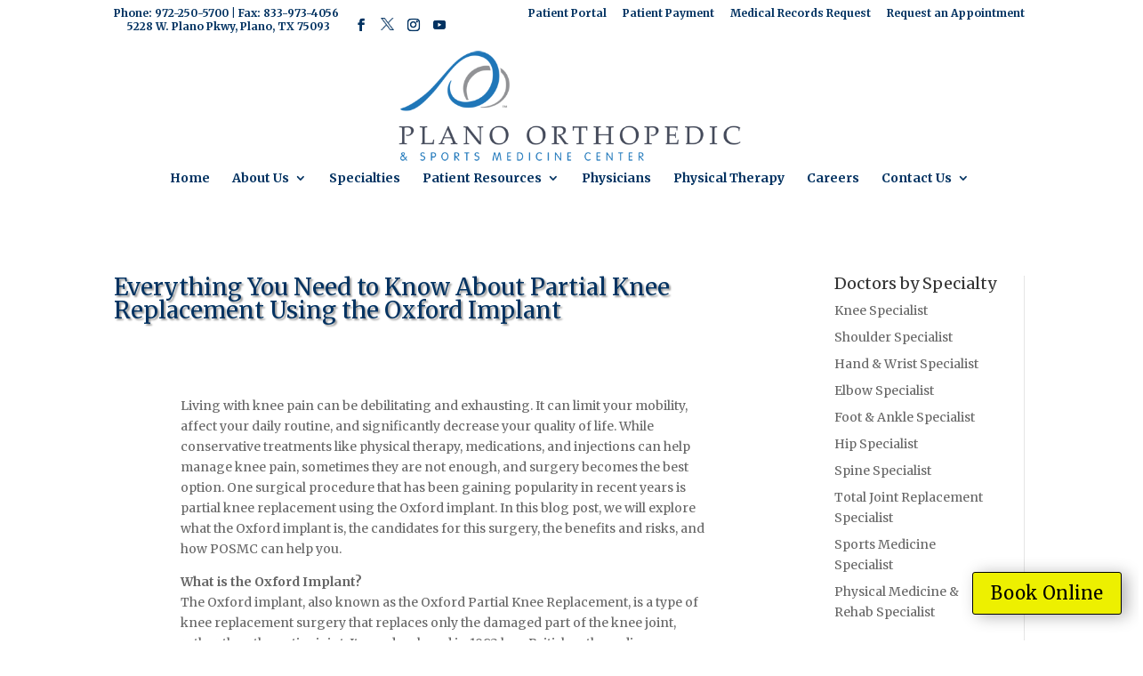

--- FILE ---
content_type: text/css
request_url: https://www.posmc.com/wp-content/et-cache/14688/et-divi-dynamic-tb-5424-tb-14847-14688-late.css
body_size: -37
content:
@font-face{font-family:ETmodules;font-display:block;src:url(//www.posmc.com/wp-content/themes/Divi/core/admin/fonts/modules/social/modules.eot);src:url(//www.posmc.com/wp-content/themes/Divi/core/admin/fonts/modules/social/modules.eot?#iefix) format("embedded-opentype"),url(//www.posmc.com/wp-content/themes/Divi/core/admin/fonts/modules/social/modules.ttf) format("truetype"),url(//www.posmc.com/wp-content/themes/Divi/core/admin/fonts/modules/social/modules.woff) format("woff"),url(//www.posmc.com/wp-content/themes/Divi/core/admin/fonts/modules/social/modules.svg#ETmodules) format("svg");font-weight:400;font-style:normal}

--- FILE ---
content_type: text/plain
request_url: https://www.google-analytics.com/j/collect?v=1&_v=j102&a=1174315033&t=pageview&_s=1&dl=https%3A%2F%2Fwww.posmc.com%2Feverything-you-need-to-know-about-partial-knee-replacement-using-the-oxford-implant%2F&ul=en-us%40posix&dt=Everything%20You%20Need%20to%20Know%20About%20Partial%20Knee%20Replacement%20Using%20the%20Oxford%20Implant%20-%20Plano%20Orthopedic%20%26%20Sports%20Medicine%20Center&sr=1280x720&vp=1280x720&_u=IEBAAEABAAAAACAAI~&jid=1611309211&gjid=337953123&cid=689323829.1767027525&tid=UA-50585417-1&_gid=1612627118.1767027525&_r=1&_slc=1&z=1820328389
body_size: -284
content:
2,cG-1W8SXVJ90H